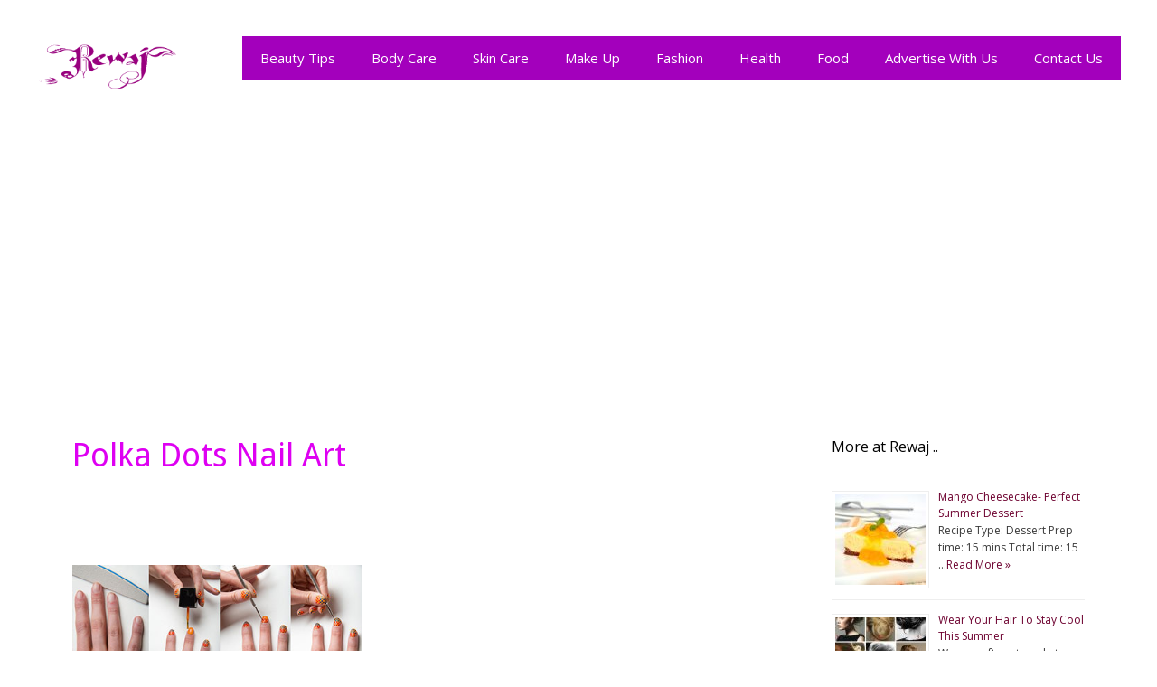

--- FILE ---
content_type: text/html; charset=UTF-8
request_url: https://www.rewaj.pk/tag/polka-dots-nail-art/
body_size: 9333
content:
<!DOCTYPE html>
<html lang="en-US">
<head>
	<meta charset="UTF-8">
	<link rel="profile" href="https://gmpg.org/xfn/11">
	<meta name='robots' content='max-image-preview:large' />

	<!-- This site is optimized with the Yoast SEO plugin v15.3 - https://yoast.com/wordpress/plugins/seo/ -->
	<title>Polka Dots Nail Art - Rewaj | Women Lifestyle</title>
	<meta name="robots" content="index, follow, max-snippet:-1, max-image-preview:large, max-video-preview:-1" />
	<link rel="canonical" href="https://www.rewaj.pk/tag/polka-dots-nail-art/" />
	<meta property="og:locale" content="en_US" />
	<meta property="og:type" content="article" />
	<meta property="og:title" content="Polka Dots Nail Art - Rewaj | Women Lifestyle" />
	<meta property="og:url" content="https://www.rewaj.pk/tag/polka-dots-nail-art/" />
	<meta property="og:site_name" content="Rewaj | Women Lifestyle" />
	<meta name="twitter:card" content="summary" />
	<meta name="twitter:site" content="@rewajpk" />
	<script type="application/ld+json" class="yoast-schema-graph">{"@context":"https://schema.org","@graph":[{"@type":"WebSite","@id":"https://www.rewaj.pk/#website","url":"https://www.rewaj.pk/","name":"Rewaj | Women Lifestyle","description":"Lifestyle | Fashion | Beauty Tips | Parenting and more","potentialAction":[{"@type":"SearchAction","target":"https://www.rewaj.pk/?s={search_term_string}","query-input":"required name=search_term_string"}],"inLanguage":"en-US"},{"@type":"CollectionPage","@id":"https://www.rewaj.pk/tag/polka-dots-nail-art/#webpage","url":"https://www.rewaj.pk/tag/polka-dots-nail-art/","name":"Polka Dots Nail Art - Rewaj | Women Lifestyle","isPartOf":{"@id":"https://www.rewaj.pk/#website"},"inLanguage":"en-US","potentialAction":[{"@type":"ReadAction","target":["https://www.rewaj.pk/tag/polka-dots-nail-art/"]}]}]}</script>
	<!-- / Yoast SEO plugin. -->


<link rel='dns-prefetch' href='//static.addtoany.com' />
<link rel='dns-prefetch' href='//secure.gravatar.com' />
<link rel='dns-prefetch' href='//fonts.googleapis.com' />
<link rel='dns-prefetch' href='//s.w.org' />
<link href='https://fonts.gstatic.com' crossorigin rel='preconnect' />
<link rel="alternate" type="application/rss+xml" title="Rewaj | Women Lifestyle &raquo; Feed" href="https://www.rewaj.pk/feed/" />
<link rel="alternate" type="application/rss+xml" title="Rewaj | Women Lifestyle &raquo; Comments Feed" href="https://www.rewaj.pk/comments/feed/" />
<link rel="alternate" type="application/rss+xml" title="Rewaj | Women Lifestyle &raquo; Polka Dots Nail Art Tag Feed" href="https://www.rewaj.pk/tag/polka-dots-nail-art/feed/" />
<script>
window._wpemojiSettings = {"baseUrl":"https:\/\/s.w.org\/images\/core\/emoji\/13.1.0\/72x72\/","ext":".png","svgUrl":"https:\/\/s.w.org\/images\/core\/emoji\/13.1.0\/svg\/","svgExt":".svg","source":{"concatemoji":"https:\/\/www.rewaj.pk\/wp-includes\/js\/wp-emoji-release.min.js?ver=5.9.12"}};
/*! This file is auto-generated */
!function(e,a,t){var n,r,o,i=a.createElement("canvas"),p=i.getContext&&i.getContext("2d");function s(e,t){var a=String.fromCharCode;p.clearRect(0,0,i.width,i.height),p.fillText(a.apply(this,e),0,0);e=i.toDataURL();return p.clearRect(0,0,i.width,i.height),p.fillText(a.apply(this,t),0,0),e===i.toDataURL()}function c(e){var t=a.createElement("script");t.src=e,t.defer=t.type="text/javascript",a.getElementsByTagName("head")[0].appendChild(t)}for(o=Array("flag","emoji"),t.supports={everything:!0,everythingExceptFlag:!0},r=0;r<o.length;r++)t.supports[o[r]]=function(e){if(!p||!p.fillText)return!1;switch(p.textBaseline="top",p.font="600 32px Arial",e){case"flag":return s([127987,65039,8205,9895,65039],[127987,65039,8203,9895,65039])?!1:!s([55356,56826,55356,56819],[55356,56826,8203,55356,56819])&&!s([55356,57332,56128,56423,56128,56418,56128,56421,56128,56430,56128,56423,56128,56447],[55356,57332,8203,56128,56423,8203,56128,56418,8203,56128,56421,8203,56128,56430,8203,56128,56423,8203,56128,56447]);case"emoji":return!s([10084,65039,8205,55357,56613],[10084,65039,8203,55357,56613])}return!1}(o[r]),t.supports.everything=t.supports.everything&&t.supports[o[r]],"flag"!==o[r]&&(t.supports.everythingExceptFlag=t.supports.everythingExceptFlag&&t.supports[o[r]]);t.supports.everythingExceptFlag=t.supports.everythingExceptFlag&&!t.supports.flag,t.DOMReady=!1,t.readyCallback=function(){t.DOMReady=!0},t.supports.everything||(n=function(){t.readyCallback()},a.addEventListener?(a.addEventListener("DOMContentLoaded",n,!1),e.addEventListener("load",n,!1)):(e.attachEvent("onload",n),a.attachEvent("onreadystatechange",function(){"complete"===a.readyState&&t.readyCallback()})),(n=t.source||{}).concatemoji?c(n.concatemoji):n.wpemoji&&n.twemoji&&(c(n.twemoji),c(n.wpemoji)))}(window,document,window._wpemojiSettings);
</script>
<style>
img.wp-smiley,
img.emoji {
	display: inline !important;
	border: none !important;
	box-shadow: none !important;
	height: 1em !important;
	width: 1em !important;
	margin: 0 0.07em !important;
	vertical-align: -0.1em !important;
	background: none !important;
	padding: 0 !important;
}
</style>
	<!-- <link rel='stylesheet' id='amazon-default-styles-css'  href='https://www.rewaj.pk/wp-content/plugins/amazon-product-in-a-post-plugin/css/amazon-default-plugin-styles.css?ver=1627136485' media='all' /> -->
<!-- <link rel='stylesheet' id='amazon-frontend-styles-css'  href='https://www.rewaj.pk/wp-content/plugins/amazon-product-in-a-post-plugin/css/amazon-frontend.css?ver=1627136485' media='all' /> -->
<link rel="stylesheet" type="text/css" href="//www.rewaj.pk/wp-content/cache/wpfc-minified/qgmy44be/4lc7p.css" media="all"/>
<link rel='stylesheet' id='generate-fonts-css'  href='//fonts.googleapis.com/css?family=Open+Sans:300,300italic,regular,italic,600,600italic,700,700italic,800,800italic|Droid+Sans:regular,700' media='all' />
<!-- <link rel='stylesheet' id='generate-style-grid-css'  href='https://www.rewaj.pk/wp-content/themes/generatepress/assets/css/unsemantic-grid.min.css?ver=3.0.2' media='all' /> -->
<!-- <link rel='stylesheet' id='generate-style-css'  href='https://www.rewaj.pk/wp-content/themes/generatepress/assets/css/style.min.css?ver=3.0.2' media='all' /> -->
<link rel="stylesheet" type="text/css" href="//www.rewaj.pk/wp-content/cache/wpfc-minified/76rhcqnf/4lc7p.css" media="all"/>
<style id='generate-style-inline-css'>
.masonry-post .inside-article {margin-left: 20px}.masonry-container > article {margin-bottom: 20px;}.masonry-container {margin-left: -20px;}.page-header {margin-bottom: 20px;margin-left: 20px}.separate-containers .site-main > .masonry-load-more {margin-bottom: 20px;}
body{background-color:#ffffff;color:#3a3a3a;}a{color:#6d002f;}a:visited{color:#1e72bd;}a:hover, a:focus, a:active{color:#c100be;}body .grid-container{max-width:1200px;}.wp-block-group__inner-container{max-width:1200px;margin-left:auto;margin-right:auto;}.site-header .header-image{width:160px;}.generate-back-to-top{font-size:20px;border-radius:3px;position:fixed;bottom:30px;right:30px;line-height:40px;width:40px;text-align:center;z-index:10;transition:opacity 300ms ease-in-out;}body, button, input, select, textarea{font-family:"Open Sans", sans-serif;font-size:16px;}body{line-height:1.6;}p{margin-bottom:1.6em;}.entry-content > [class*="wp-block-"]:not(:last-child){margin-bottom:1.6em;}.main-title{font-size:45px;}.main-navigation .main-nav ul ul li a{font-size:14px;}.widget-title{font-size:16px;}.sidebar .widget, .footer-widgets .widget{font-size:14px;}h1{font-family:"Droid Sans", sans-serif;font-weight:300;font-size:36px;}h2{font-weight:300;font-size:30px;}h3{font-size:20px;}h4{font-size:inherit;}h5{font-size:inherit;}.site-info{font-size:13px;}@media (max-width:768px){.main-title{font-size:30px;}h1{font-size:30px;}h2{font-size:25px;}}.top-bar{background-color:#636363;color:#ffffff;}.top-bar a{color:#ffffff;}.top-bar a:hover{color:#303030;}.site-header{background-color:#ffffff;color:#3a3a3a;}.site-header a{color:#3a3a3a;}.main-title a,.main-title a:hover{color:#222222;}.site-description{color:#757575;}.main-navigation,.main-navigation ul ul{background-color:#a300bc;}.main-navigation .main-nav ul li a,.menu-toggle, .main-navigation .menu-bar-items{color:#ffffff;}.main-navigation .main-nav ul li:hover > a,.main-navigation .main-nav ul li:focus > a, .main-navigation .main-nav ul li.sfHover > a, .main-navigation .menu-bar-item:hover > a, .main-navigation .menu-bar-item.sfHover > a{color:#ffffff;background-color:#4c0075;}button.menu-toggle:hover,button.menu-toggle:focus,.main-navigation .mobile-bar-items a,.main-navigation .mobile-bar-items a:hover,.main-navigation .mobile-bar-items a:focus{color:#ffffff;}.main-navigation .main-nav ul li[class*="current-menu-"] > a{color:#ffffff;background-color:#4c0075;}.main-navigation .main-nav ul li[class*="current-menu-"] > a:hover,.main-navigation .main-nav ul li[class*="current-menu-"].sfHover > a{color:#ffffff;background-color:#4c0075;}.navigation-search input[type="search"],.navigation-search input[type="search"]:active, .navigation-search input[type="search"]:focus, .main-navigation .main-nav ul li.search-item.active > a, .main-navigation .menu-bar-items .search-item.active > a{color:#ffffff;background-color:#4c0075;}.main-navigation ul ul{background-color:#3f3f3f;}.main-navigation .main-nav ul ul li a{color:#ffffff;}.main-navigation .main-nav ul ul li:hover > a,.main-navigation .main-nav ul ul li:focus > a,.main-navigation .main-nav ul ul li.sfHover > a{color:#ffffff;background-color:#4f4f4f;}.main-navigation .main-nav ul ul li[class*="current-menu-"] > a{color:#ffffff;background-color:#4f4f4f;}.main-navigation .main-nav ul ul li[class*="current-menu-"] > a:hover,.main-navigation .main-nav ul ul li[class*="current-menu-"].sfHover > a{color:#ffffff;background-color:#4f4f4f;}.separate-containers .inside-article, .separate-containers .comments-area, .separate-containers .page-header, .one-container .container, .separate-containers .paging-navigation, .inside-page-header{background-color:#ffffff;}.inside-article a,.paging-navigation a,.comments-area a,.page-header a{color:#a300bc;}.entry-header h1,.page-header h1{color:#de00f2;}.entry-meta{color:#595959;}.entry-meta a{color:#595959;}.entry-meta a:hover{color:#1e73be;}h2{color:#af1100;}.sidebar .widget{background-color:#ffffff;}.sidebar .widget .widget-title{color:#000000;}.footer-widgets{background-color:#f6d9f7;}.footer-widgets .widget-title{color:#000000;}.site-info{color:#ffffff;background-color:#a300bc;}.site-info a{color:#ffffff;}.site-info a:hover{color:#4c0075;}.footer-bar .widget_nav_menu .current-menu-item a{color:#4c0075;}input[type="text"],input[type="email"],input[type="url"],input[type="password"],input[type="search"],input[type="tel"],input[type="number"],textarea,select{color:#666666;background-color:#fafafa;border-color:#cccccc;}input[type="text"]:focus,input[type="email"]:focus,input[type="url"]:focus,input[type="password"]:focus,input[type="search"]:focus,input[type="tel"]:focus,input[type="number"]:focus,textarea:focus,select:focus{color:#666666;background-color:#ffffff;border-color:#bfbfbf;}button,html input[type="button"],input[type="reset"],input[type="submit"],a.button,a.wp-block-button__link:not(.has-background){color:#ffffff;background-color:#666666;}button:hover,html input[type="button"]:hover,input[type="reset"]:hover,input[type="submit"]:hover,a.button:hover,button:focus,html input[type="button"]:focus,input[type="reset"]:focus,input[type="submit"]:focus,a.button:focus,a.wp-block-button__link:not(.has-background):active,a.wp-block-button__link:not(.has-background):focus,a.wp-block-button__link:not(.has-background):hover{color:#ffffff;background-color:#3f3f3f;}a.generate-back-to-top{background-color:rgba( 0,0,0,0.4 );color:#ffffff;}a.generate-back-to-top:hover,a.generate-back-to-top:focus{background-color:rgba( 0,0,0,0.6 );color:#ffffff;}@media (max-width:768px){.main-navigation .menu-bar-item:hover > a, .main-navigation .menu-bar-item.sfHover > a{background:none;color:#ffffff;}}.inside-top-bar{padding:10px;}.inside-header{padding:40px;}.entry-content .alignwide, body:not(.no-sidebar) .entry-content .alignfull{margin-left:-40px;width:calc(100% + 80px);max-width:calc(100% + 80px);}.main-navigation .main-nav ul li a,.menu-toggle,.main-navigation .mobile-bar-items a{line-height:49px;}.navigation-search input[type="search"]{height:49px;}.rtl .menu-item-has-children .dropdown-menu-toggle{padding-left:20px;}.rtl .main-navigation .main-nav ul li.menu-item-has-children > a{padding-right:20px;}.site-info{padding:20px;}@media (max-width:768px){.separate-containers .inside-article, .separate-containers .comments-area, .separate-containers .page-header, .separate-containers .paging-navigation, .one-container .site-content, .inside-page-header, .wp-block-group__inner-container{padding:30px;}.site-info{padding-right:10px;padding-left:10px;}.entry-content .alignwide, body:not(.no-sidebar) .entry-content .alignfull{margin-left:-30px;width:calc(100% + 60px);max-width:calc(100% + 60px);}}.one-container .sidebar .widget{padding:0px;}.navigation-search, .navigation-search input{height:100%;}/* End cached CSS */@media (max-width:768px){.main-navigation .menu-toggle,.main-navigation .mobile-bar-items,.sidebar-nav-mobile:not(#sticky-placeholder){display:block;}.main-navigation ul,.gen-sidebar-nav{display:none;}[class*="nav-float-"] .site-header .inside-header > *{float:none;clear:both;}}
</style>
<!-- <link rel='stylesheet' id='generate-mobile-style-css'  href='https://www.rewaj.pk/wp-content/themes/generatepress/assets/css/mobile.min.css?ver=3.0.2' media='all' /> -->
<!-- <link rel='stylesheet' id='generate-font-icons-css'  href='https://www.rewaj.pk/wp-content/themes/generatepress/assets/css/components/font-icons.min.css?ver=3.0.2' media='all' /> -->
<!-- <link rel='stylesheet' id='generate-child-css'  href='https://www.rewaj.pk/wp-content/themes/chowrangi/style.css?ver=1592685189' media='all' /> -->
<!-- <link rel='stylesheet' id='addtoany-css'  href='https://www.rewaj.pk/wp-content/plugins/add-to-any/addtoany.min.css?ver=1.16' media='all' /> -->
<link rel="stylesheet" type="text/css" href="//www.rewaj.pk/wp-content/cache/wpfc-minified/dq22yeyo/4lc7p.css" media="all"/>
<style id='addtoany-inline-css'>
@media screen and (max-width:500px){
.a2a_floating_style.a2a_vertical_style{display:none;}
}
</style>
<!-- <link rel='stylesheet' id='blog-styles-css'  href='https://www.rewaj.pk/wp-content/plugins/gp-premium/blog/functions/css/style-min.css?ver=1.3' media='all' /> -->
<!-- <link rel='stylesheet' id='amazon-lightbox-css'  href='https://www.rewaj.pk/wp-content/plugins/amazon-product-in-a-post-plugin/css/amazon-lightbox.css?ver=1627136485' media='all' /> -->
<!-- <link rel='stylesheet' id='jetpack_css-css'  href='https://www.rewaj.pk/wp-content/plugins/jetpack/css/jetpack.css?ver=8.6.4' media='all' /> -->
<script id='addtoany-core-js-before'>
window.a2a_config=window.a2a_config||{};a2a_config.callbacks=[];a2a_config.overlays=[];a2a_config.templates={};
</script>
<script defer src='https://static.addtoany.com/menu/page.js' id='addtoany-core-js'></script>
<script id='jquery-core-js-extra'>
var appipTemplates = {"templates":[{"location":"core","name":"Default","ID":"default"},{"location":"product","name":"Amazon Layout","ID":"amazon-layout"},{"location":"products","name":"Alternate","ID":"fluffy"},{"location":"product","name":"Dark","ID":"dark"},{"location":"product","name":"Dark: Image Right","ID":"dark-reversed"},{"location":"product","name":"Dark: Image Top","ID":"dark-image-top"},{"location":"product","name":"Light","ID":"light"},{"location":"product","name":"Light: Image Right","ID":"light-reversed"},{"location":"product","name":"Light: Image Top","ID":"light-image-top"},{"location":"search","name":"Grid Layout","ID":"grid"}]};
</script>
<script src='https://www.rewaj.pk/wp-includes/js/jquery/jquery.min.js?ver=3.6.0' id='jquery-core-js'></script>
<script src='https://www.rewaj.pk/wp-includes/js/jquery/jquery-migrate.min.js?ver=3.3.2' id='jquery-migrate-js'></script>
<script id='jquery-js-after'>
jQuery(document).ready(function() {
	jQuery(".78b7b15c2d71810a149a6aa933414887").click(function() {
		jQuery.post(
			"https://www.rewaj.pk/wp-admin/admin-ajax.php", {
				"action": "quick_adsense_onpost_ad_click",
				"quick_adsense_onpost_ad_index": jQuery(this).attr("data-index"),
				"quick_adsense_nonce": "356f7c7a91",
			}, function(response) { }
		);
	});
});
</script>
<script defer src='https://www.rewaj.pk/wp-content/plugins/add-to-any/addtoany.min.js?ver=1.1' id='addtoany-jquery-js'></script>
<script src='https://www.rewaj.pk/wp-content/plugins/amazon-product-in-a-post-plugin/js/amazon-lightbox.js?ver=1627136485' id='amazon-lightbox-js'></script>
<link rel="https://api.w.org/" href="https://www.rewaj.pk/wp-json/" /><link rel="alternate" type="application/json" href="https://www.rewaj.pk/wp-json/wp/v2/tags/10011" /><link rel="EditURI" type="application/rsd+xml" title="RSD" href="https://www.rewaj.pk/xmlrpc.php?rsd" />
<link rel="wlwmanifest" type="application/wlwmanifest+xml" href="https://www.rewaj.pk/wp-includes/wlwmanifest.xml" /> 
<meta name="generator" content="WordPress 5.9.12" />
<script async src="//pagead2.googlesyndication.com/pagead/js/adsbygoogle.js"></script>
<script>
  (adsbygoogle = window.adsbygoogle || []).push({
    google_ad_client: "ca-pub-1361696577196252",
    enable_page_level_ads: true
  });
</script>

<script async src="//pagead2.googlesyndication.com/pagead/js/adsbygoogle.js"></script>
<script>
  (adsbygoogle = window.adsbygoogle || []).push({
    google_ad_client: "ca-pub-1361696577196252",
    enable_page_level_ads: true
  });
</script><script type="text/javascript">
	window._zem_rp_post_id = '16279';
	window._zem_rp_thumbnails = true;
	window._zem_rp_post_title = 'Short+nail+art+designs+from+Sophy+Robson';
	window._zem_rp_post_tags = [];
	window._zem_rp_static_base_url = 'https://content.zemanta.com/static/';
	window._zem_rp_wp_ajax_url = 'https://www.rewaj.pk/wp-admin/admin-ajax.php';
	window._zem_rp_plugin_version = '1.14';
	window._zem_rp_num_rel_posts = '8';
</script>
<!-- <link rel="stylesheet" href="https://www.rewaj.pk/wp-content/plugins/related-posts-by-zemanta/static/themes/vertical.css?version=1.14" /> -->
<link rel="stylesheet" type="text/css" href="//www.rewaj.pk/wp-content/cache/wpfc-minified/f45xpmss/4lcb0.css" media="all"/>

<link rel='dns-prefetch' href='//v0.wordpress.com'/>
<style type='text/css'>img#wpstats{display:none}</style><meta name="viewport" content="width=device-width, initial-scale=1"><link rel="icon" href="https://www.rewaj.pk/wp-content/uploads/2018/01/cropped-logo-32x32.gif" sizes="32x32" />
<link rel="icon" href="https://www.rewaj.pk/wp-content/uploads/2018/01/cropped-logo-192x192.gif" sizes="192x192" />
<link rel="apple-touch-icon" href="https://www.rewaj.pk/wp-content/uploads/2018/01/cropped-logo-180x180.gif" />
<meta name="msapplication-TileImage" content="https://www.rewaj.pk/wp-content/uploads/2018/01/cropped-logo-270x270.gif" />
</head>

<body class="archive tag tag-polka-dots-nail-art tag-10011 wp-custom-logo wp-embed-responsive post-image-above-header post-image-aligned-center masonry-enabled right-sidebar nav-float-right separate-containers fluid-header active-footer-widgets-0 header-aligned-left dropdown-hover" itemtype="https://schema.org/Blog" itemscope>
	<a class="screen-reader-text skip-link" href="#content" title="Skip to content">Skip to content</a>		<header id="masthead" class="site-header" itemtype="https://schema.org/WPHeader" itemscope>
			<div class="inside-header">
				<div class="site-logo">
					<a href="https://www.rewaj.pk/" title="Rewaj | Women Lifestyle" rel="home">
						<img  class="header-image is-logo-image" alt="Rewaj | Women Lifestyle" src="https://www.rewaj.pk/wp-content/uploads/2018/01/logo.gif" title="Rewaj | Women Lifestyle" />
					</a>
				</div>		<nav id="site-navigation" class="main-navigation grid-container grid-parent sub-menu-right" itemtype="https://schema.org/SiteNavigationElement" itemscope>
			<div class="inside-navigation grid-container grid-parent">
								<button class="menu-toggle" aria-controls="primary-menu" aria-expanded="false">
					<span class="mobile-menu">Menu</span>				</button>
				<div id="primary-menu" class="main-nav"><ul id="menu-menu1" class=" menu sf-menu"><li id="menu-item-18315" class="menu-item menu-item-type-taxonomy menu-item-object-category menu-item-18315"><a href="https://www.rewaj.pk/beauty-tips/">Beauty Tips</a></li>
<li id="menu-item-18316" class="menu-item menu-item-type-taxonomy menu-item-object-category menu-item-18316"><a href="https://www.rewaj.pk/beauty-tips/body-care-tips/">Body Care</a></li>
<li id="menu-item-18317" class="menu-item menu-item-type-taxonomy menu-item-object-category menu-item-18317"><a href="https://www.rewaj.pk/beauty-tips/skin-care-tips/">Skin Care</a></li>
<li id="menu-item-18318" class="menu-item menu-item-type-taxonomy menu-item-object-category menu-item-18318"><a href="https://www.rewaj.pk/beauty-tips/make-up-beauty-tips/">Make Up</a></li>
<li id="menu-item-18319" class="menu-item menu-item-type-taxonomy menu-item-object-category menu-item-18319"><a href="https://www.rewaj.pk/fashion/">Fashion</a></li>
<li id="menu-item-18320" class="menu-item menu-item-type-taxonomy menu-item-object-category menu-item-18320"><a href="https://www.rewaj.pk/health/">Health</a></li>
<li id="menu-item-18321" class="menu-item menu-item-type-taxonomy menu-item-object-category menu-item-18321"><a href="https://www.rewaj.pk/food/">Food</a></li>
<li id="menu-item-18322" class="menu-item menu-item-type-post_type menu-item-object-page menu-item-18322"><a href="https://www.rewaj.pk/advertise/">Advertise With Us</a></li>
<li id="menu-item-18323" class="menu-item menu-item-type-post_type menu-item-object-page menu-item-18323"><a href="https://www.rewaj.pk/contact-us/">Contact Us</a></li>
</ul></div>			</div>
		</nav>
					</div>
		</header>
		<script async src="https://pagead2.googlesyndication.com/pagead/js/adsbygoogle.js"></script>
<ins class="adsbygoogle"
     style="display:block; text-align:center;"
     data-ad-layout="in-article"
     data-ad-format="fluid"
     data-ad-client="ca-pub-1361696577196252"
     data-ad-slot="9164834537"></ins>
<script>
     (adsbygoogle = window.adsbygoogle || []).push({});
</script>

	<div id="page" class="site grid-container container hfeed grid-parent">
				<div id="content" class="site-content">
			
	<div id="primary" class="content-area grid-parent mobile-grid-100 grid-70 tablet-grid-70">
		<main id="main" class="site-main">
				<div class="masonry-container masonry js-masonry">
	<div class="grid-sizer medium"></div>
			<header class="page-header">
			
			<h1 class="page-title">
				Polka Dots Nail Art			</h1>

					</header>
		<article id="post-16279" class="post-16279 post type-post status-publish format-standard has-post-thumbnail hentry category-fashion category-nails-care-tips category-rewaj tag-flame-nail-art tag-nail-art tag-nail-art-2013 tag-nail-art-design tag-nails tag-polka-dots-nail-art tag-short-nails medium masonry-post" itemtype="https://schema.org/CreativeWork" itemscope>
	<div class="inside-article">
				<div class="post-image">
			<a href="https://www.rewaj.pk/short-nail-art-designs-from-sophy-robson/" title="Short nail art designs from Sophy Robson">
				<img width="418" height="154" src="https://www.rewaj.pk/wp-content/uploads/2013/06/Polka-Dots-nail-Art-design.jpg" class="attachment-full size-full wp-post-image" alt="Polka Dots nail Art design" itemprop="image" />			</a>
		</div>
					<header class="entry-header">
				<h2 class="entry-title" itemprop="headline"><a href="https://www.rewaj.pk/short-nail-art-designs-from-sophy-robson/" rel="bookmark">Short nail art designs from Sophy Robson</a></h2>		<div class="entry-meta">
			 <span class="byline"><span class="author vcard" itemtype="http://schema.org/Person" itemscope="itemscope" itemprop="author">by <a class="url fn n" href="https://www.rewaj.pk/author/hina/" title="View all posts by Hina Safdar" rel="author" itemprop="url"><span class="author-name" itemprop="name">Hina Safdar</span></a></span> </span>		</div>
					</header>
			
			<div class="entry-summary" itemprop="text">
				<p>Ever wondered how to master the business of nail art? We spoke to celebrity nail artist Sophy Robson for her insider tips on how to get the most out of your DIY mani and really have some nail inspired fun. And the news is &#8211; you don&#8217;t have to have &#8230; <a title="Short nail art designs from Sophy Robson" class="read-more" href="https://www.rewaj.pk/short-nail-art-designs-from-sophy-robson/">Read more</a></p>
			</div>

				<footer class="entry-meta">
			<span class="cat-links"><span class="screen-reader-text">Categories </span><a href="https://www.rewaj.pk/fashion/" rel="category tag">Fashion</a>, <a href="https://www.rewaj.pk/beauty-tips/nails-care-tips/" rel="category tag">Nails In Fashion</a>, <a href="https://www.rewaj.pk/rewaj/" rel="category tag">Rewaj</a></span> <span class="tags-links"><span class="screen-reader-text">Tags </span><a href="https://www.rewaj.pk/tag/flame-nail-art/" rel="tag">Flame Nail Art</a>, <a href="https://www.rewaj.pk/tag/nail-art/" rel="tag">nail art</a>, <a href="https://www.rewaj.pk/tag/nail-art-2013/" rel="tag">Nail art 2013</a>, <a href="https://www.rewaj.pk/tag/nail-art-design/" rel="tag">Nail Art design</a>, <a href="https://www.rewaj.pk/tag/nails/" rel="tag">nails</a>, <a href="https://www.rewaj.pk/tag/polka-dots-nail-art/" rel="tag">Polka Dots Nail Art</a>, <a href="https://www.rewaj.pk/tag/short-nails/" rel="tag">Short nails</a></span> <span class="comments-link"><a href="https://www.rewaj.pk/short-nail-art-designs-from-sophy-robson/#respond">Leave a comment</a></span> 		</footer>
			</div>
</article>
</div>		</main>
	</div>

	<div id="right-sidebar" class="widget-area sidebar is-right-sidebar grid-30 tablet-grid-30 grid-parent" itemtype="https://schema.org/WPSideBar" itemscope>
	<div class="inside-right-sidebar">
		<aside id="rpwe_widget-2" class="widget inner-padding rpwe_widget recent-posts-extended"><h2 class="widget-title">More at Rewaj ..</h2><div  class="rpwe-block"><ul class="rpwe-ul"><li class="rpwe-li rpwe-clearfix"><a class="rpwe-img" href="https://www.rewaj.pk/mango-cheesecake-perfect-summer-dessert/" target="_self"><img class="rpwe-alignleft rpwe-thumb" src="https://www.rewaj.pk/wp-content/uploads/2013/06/Mango-Cheesecake-Perfect-Summer-Dessert-100x100.jpg" alt="Mango Cheesecake- Perfect Summer Dessert" height="100" width="100" loading="lazy" decoding="async"></a><h3 class="rpwe-title"><a href="https://www.rewaj.pk/mango-cheesecake-perfect-summer-dessert/" target="_self">Mango Cheesecake- Perfect Summer Dessert</a></h3><div class="rpwe-summary">Recipe Type: Dessert Prep time: 15 mins Total time: 15 &hellip;<a href="https://www.rewaj.pk/mango-cheesecake-perfect-summer-dessert/" class="more-link">Read More »</a></div></li><li class="rpwe-li rpwe-clearfix"><a class="rpwe-img" href="https://www.rewaj.pk/wear-your-hair-to-stay-cool-this-summer/" target="_self"><img class="rpwe-alignleft rpwe-thumb" src="https://www.rewaj.pk/wp-content/uploads/2012/06/Wear-Your-Hair-To-Stay-Cool-This-Summer-100x100.jpg" alt="Wear Your Hair To Stay Cool This Summer" height="100" width="100" loading="lazy" decoding="async"></a><h3 class="rpwe-title"><a href="https://www.rewaj.pk/wear-your-hair-to-stay-cool-this-summer/" target="_self">Wear Your Hair To Stay Cool This Summer</a></h3><div class="rpwe-summary">Women often struggle to find the best summer hairstyle. Rather &hellip;<a href="https://www.rewaj.pk/wear-your-hair-to-stay-cool-this-summer/" class="more-link">Read More »</a></div></li><li class="rpwe-li rpwe-clearfix"><a class="rpwe-img" href="https://www.rewaj.pk/things-that-are-making-you-fat/" target="_self"><img class="rpwe-alignleft rpwe-thumb" src="https://www.rewaj.pk/wp-content/uploads/2013/06/Things-that-are-making-you-fat-100x100.jpg" alt="Things That Are Making You Fat" height="100" width="100" loading="lazy" decoding="async"></a><h3 class="rpwe-title"><a href="https://www.rewaj.pk/things-that-are-making-you-fat/" target="_self">Things That Are Making You Fat</a></h3><div class="rpwe-summary">If you&#8217;re logging hours in the gym to no avail &hellip;<a href="https://www.rewaj.pk/things-that-are-making-you-fat/" class="more-link">Read More »</a></div></li><li class="rpwe-li rpwe-clearfix"><a class="rpwe-img" href="https://www.rewaj.pk/buttermilk-substitute/" target="_self"><img class="rpwe-alignleft rpwe-thumb" src="https://www.rewaj.pk/wp-content/uploads/2013/05/buttermilk-100x100.jpg" alt="Buttermilk Substitute" height="100" width="100" loading="lazy" decoding="async"></a><h3 class="rpwe-title"><a href="https://www.rewaj.pk/buttermilk-substitute/" target="_self">Buttermilk Substitute</a></h3><div class="rpwe-summary">Prep time: 5 mins Total time: 5 mins Making a &hellip;<a href="https://www.rewaj.pk/buttermilk-substitute/" class="more-link">Read More »</a></div></li><li class="rpwe-li rpwe-clearfix"><a class="rpwe-img" href="https://www.rewaj.pk/how-to-make-buttermilk/" target="_self"><img class="rpwe-alignleft rpwe-thumb" src="https://www.rewaj.pk/wp-content/uploads/2013/05/buttermilk-100x100.jpg" alt="How to Make Buttermilk" height="100" width="100" loading="lazy" decoding="async"></a><h3 class="rpwe-title"><a href="https://www.rewaj.pk/how-to-make-buttermilk/" target="_self">How to Make Buttermilk</a></h3><div class="rpwe-summary">Prep time: 10 mins Total time: 10 mins Once you &hellip;<a href="https://www.rewaj.pk/how-to-make-buttermilk/" class="more-link">Read More »</a></div></li></ul></div><!-- Generated by http://wordpress.org/plugins/recent-posts-widget-extended/ --></aside><aside id="text-352679374" class="widget inner-padding widget_text">			<div class="textwidget"><p><script async src="//pagead2.googlesyndication.com/pagead/js/adsbygoogle.js"></script><br />
<!-- rewaj-300x600 --><br />
<ins class="adsbygoogle"
     style="display:inline-block;width:300px;height:600px"
     data-ad-client="ca-pub-1361696577196252"
     data-ad-slot="5723038543"></ins><br />
<script>
(adsbygoogle = window.adsbygoogle || []).push({});
</script></p>
</div>
		</aside><aside id="text-352679371" class="widget inner-padding widget_text">			<div class="textwidget"><script async src="//pagead2.googlesyndication.com/pagead/js/adsbygoogle.js"></script>
<!-- rewaj-336x280 -->
<ins class="adsbygoogle"
     style="display:inline-block;width:336px;height:280px"
     data-ad-client="ca-pub-1361696577196252"
     data-ad-slot="1588352411"></ins>
<script>
(adsbygoogle = window.adsbygoogle || []).push({});
</script>

</div>
		</aside>	</div>
</div>

	</div>
</div>


<div class="site-footer">
			<footer class="site-info" itemtype="https://schema.org/WPFooter" itemscope>
			<div class="inside-site-info grid-container grid-parent">
								<div class="copyright-bar">
					© 2020 Rewaj | Women Lifestyle 				</div>
			</div>
		</footer>
		</div>

<a title="Scroll back to top" aria-label="Scroll back to top" rel="nofollow" href="#" class="generate-back-to-top" style="opacity:0;visibility:hidden;" data-scroll-speed="400" data-start-scroll="300">
					
				</a><div class="a2a_kit a2a_kit_size_44 a2a_floating_style a2a_vertical_style" data-a2a-scroll-show="100" style="left:0px;top:100px;background-color:transparent"><a class="a2a_button_whatsapp" href="https://www.addtoany.com/add_to/whatsapp?linkurl=https%3A%2F%2Fwww.rewaj.pk%2Ftag%2Fpolka-dots-nail-art%2F&amp;linkname=Polka%20Dots%20Nail%20Art%20-%20Rewaj%20%7C%20Women%20Lifestyle" title="WhatsApp" rel="nofollow noopener" target="_blank"></a><a class="a2a_button_facebook_messenger" href="https://www.addtoany.com/add_to/facebook_messenger?linkurl=https%3A%2F%2Fwww.rewaj.pk%2Ftag%2Fpolka-dots-nail-art%2F&amp;linkname=Polka%20Dots%20Nail%20Art%20-%20Rewaj%20%7C%20Women%20Lifestyle" title="Messenger" rel="nofollow noopener" target="_blank"></a><a class="a2a_button_facebook" href="https://www.addtoany.com/add_to/facebook?linkurl=https%3A%2F%2Fwww.rewaj.pk%2Ftag%2Fpolka-dots-nail-art%2F&amp;linkname=Polka%20Dots%20Nail%20Art%20-%20Rewaj%20%7C%20Women%20Lifestyle" title="Facebook" rel="nofollow noopener" target="_blank"></a><a class="a2a_button_reddit" href="https://www.addtoany.com/add_to/reddit?linkurl=https%3A%2F%2Fwww.rewaj.pk%2Ftag%2Fpolka-dots-nail-art%2F&amp;linkname=Polka%20Dots%20Nail%20Art%20-%20Rewaj%20%7C%20Women%20Lifestyle" title="Reddit" rel="nofollow noopener" target="_blank"></a><a class="a2a_button_twitter" href="https://www.addtoany.com/add_to/twitter?linkurl=https%3A%2F%2Fwww.rewaj.pk%2Ftag%2Fpolka-dots-nail-art%2F&amp;linkname=Polka%20Dots%20Nail%20Art%20-%20Rewaj%20%7C%20Women%20Lifestyle" title="Twitter" rel="nofollow noopener" target="_blank"></a><a class="a2a_dd addtoany_share_save addtoany_share" href="https://www.addtoany.com/share"></a></div><!-- Global site tag (gtag.js) - Google Analytics -->
<script async src="https://www.googletagmanager.com/gtag/js?id=UA-258033-16"></script>
<script>
  window.dataLayer = window.dataLayer || [];
  function gtag(){dataLayer.push(arguments);}
  gtag('js', new Date());

  gtag('config', 'UA-258033-16');
</script>

<div id="fb-root"></div>
<script async defer crossorigin="anonymous" src="https://connect.facebook.net/en_US/sdk.js#xfbml=1&version=v7.0&appId=150170072937&autoLogAppEvents=1" nonce="JKG4Z2Ke"></script>	<!-- <link rel='stylesheet' id='rpwe-style-css'  href='https://www.rewaj.pk/wp-content/plugins/recent-posts-widget-extended/assets/css/rpwe-frontend.css?ver=2.0.2' media='all' /> -->
<link rel="stylesheet" type="text/css" href="//www.rewaj.pk/wp-content/cache/wpfc-minified/epgnqfjl/4lc7p.css" media="all"/>
<!--[if lte IE 11]>
<script src='https://www.rewaj.pk/wp-content/themes/generatepress/assets/js/classList.min.js?ver=3.0.2' id='generate-classlist-js'></script>
<![endif]-->
<script id='generate-main-js-extra'>
var generatepressMenu = {"toggleOpenedSubMenus":"1","openSubMenuLabel":"Open Sub-Menu","closeSubMenuLabel":"Close Sub-Menu"};
</script>
<script src='https://www.rewaj.pk/wp-content/themes/generatepress/assets/js/main.min.js?ver=3.0.2' id='generate-main-js'></script>
<script src='https://www.rewaj.pk/wp-content/themes/generatepress/assets/js/back-to-top.min.js?ver=3.0.2' id='generate-back-to-top-js'></script>
<script src='https://www.rewaj.pk/wp-includes/js/imagesloaded.min.js?ver=4.1.4' id='imagesloaded-js'></script>
<script src='https://www.rewaj.pk/wp-includes/js/masonry.min.js?ver=4.2.2' id='masonry-js'></script>
<script src='https://www.rewaj.pk/wp-includes/js/jquery/jquery.masonry.min.js?ver=3.1.2b' id='jquery-masonry-js'></script>
<script id='blog-scripts-js-extra'>
var objectL10n = {"more":"+ More","loading":"Loading..."};
</script>
<script src='https://www.rewaj.pk/wp-content/plugins/gp-premium/blog/functions/js/scripts.min.js?ver=1.3' id='blog-scripts-js'></script>
<script type='text/javascript' src='https://stats.wp.com/e-202604.js' async='async' defer='defer'></script>
<script type='text/javascript'>
	_stq = window._stq || [];
	_stq.push([ 'view', {v:'ext',j:'1:8.6.4',blog:'4171209',post:'0',tz:'5',srv:'www.rewaj.pk'} ]);
	_stq.push([ 'clickTrackerInit', '4171209', '0' ]);
</script>

<script defer src="https://static.cloudflareinsights.com/beacon.min.js/vcd15cbe7772f49c399c6a5babf22c1241717689176015" integrity="sha512-ZpsOmlRQV6y907TI0dKBHq9Md29nnaEIPlkf84rnaERnq6zvWvPUqr2ft8M1aS28oN72PdrCzSjY4U6VaAw1EQ==" data-cf-beacon='{"version":"2024.11.0","token":"7dd413588b444ae18cc52282d6a112d0","r":1,"server_timing":{"name":{"cfCacheStatus":true,"cfEdge":true,"cfExtPri":true,"cfL4":true,"cfOrigin":true,"cfSpeedBrain":true},"location_startswith":null}}' crossorigin="anonymous"></script>
</body>
</html><!-- WP Fastest Cache file was created in 0.71202206611633 seconds, on 21-01-26 1:28:40 --><!-- need to refresh to see cached version -->

--- FILE ---
content_type: text/html; charset=utf-8
request_url: https://www.google.com/recaptcha/api2/aframe
body_size: 267
content:
<!DOCTYPE HTML><html><head><meta http-equiv="content-type" content="text/html; charset=UTF-8"></head><body><script nonce="VWeroU6tzIcRNk1vM-nLZQ">/** Anti-fraud and anti-abuse applications only. See google.com/recaptcha */ try{var clients={'sodar':'https://pagead2.googlesyndication.com/pagead/sodar?'};window.addEventListener("message",function(a){try{if(a.source===window.parent){var b=JSON.parse(a.data);var c=clients[b['id']];if(c){var d=document.createElement('img');d.src=c+b['params']+'&rc='+(localStorage.getItem("rc::a")?sessionStorage.getItem("rc::b"):"");window.document.body.appendChild(d);sessionStorage.setItem("rc::e",parseInt(sessionStorage.getItem("rc::e")||0)+1);localStorage.setItem("rc::h",'1768940924066');}}}catch(b){}});window.parent.postMessage("_grecaptcha_ready", "*");}catch(b){}</script></body></html>

--- FILE ---
content_type: text/css
request_url: https://www.rewaj.pk/wp-content/cache/wpfc-minified/qgmy44be/4lc7p.css
body_size: 4873
content:
a[target="amazonwin"] {margin: 0 !important;}
a[rel^="appiplightbox"] { display: inline-block; font-size: .75rem; text-align: center; max-width: 100%; }
.instock:not(.type-product) { color: #008000; font-size: .85em; }
.outofstock:not(.type-product) { color: #800000; font-size: .85em; }
.amazon-image-wrapper { padding: 0 1%; text-align: center;float: left; margin: 0 2% 0 0;-webkit-box-sizing: border-box;-moz-box-sizing: border-box; box-sizing: border-box; max-width: 25%; width: 100%; }
.amazon-image-wrapper a { border-bottom: none; display: block; font-size: 12px; text-align: center; }
.amazon-image-wrapper br {display: none;}
.asin-title {text-align: left;  font-size: inherit;}
.appip-label {color: #666; font-size: inherit;font-weight: bold;text-transform: uppercase;}
.appip-multi-divider {margin: 10px 0;}
.amazon-asin-title {margin: 0 0 5px 0; }
.amazon-author { color: #666; }
.amazon-buying {text-align: left; box-sizing: border-box; float: left; max-width: 73%; width: 100%; }
.amazon-dates { padding: 0 !important; text-align: left; height: auto;}
.amazon-dates br {display: none;}
.amazon-dates .amazon-preorder { color: #d16601; font-weight: bold; text-align: left; }
.amazon-dates .amazon-release-date { color: #666; font-size: 10px; text-align: left; }
.amazon-director { color: #666; }
.amazon-director-label { color: #999; }
.amazon-ESRB { color: #666; font-size : 12px;}
.amazon-feature { color: #666; font-size : inherit;}
.amazon-manufacturer { color: #666; }
.amazon-new { color: #800000; font-weight: bold; text-align: left; }
.amazon-new-label { color: #666; text-align: left;}
.amazon-platform { color: #666; font-size : 12px;}
.amazon-post-text { padding: 0 !important; text-align: left; }
.amazon-price-label { color: #666; text-align: left;  }
.amazon-price { color: #800000; font-weight: bold; text-align: left; }
.amazon-rating { color: #666; }
.amazon-rating-label { color: #999; }
.amazon-starring { color: #666; }
.amazon-starring-label { color: #999; }
.amazon-system { color: #666; font-size : 12px;}
.amazon-tiny {text-align: center;font-size: 10px;}
.amazon-used { color: #666; text-align: left; }
.amazon-used-label { color: #666; text-align: left; }
.amazon-list-price { text-align: left; text-decoration: line-through; }
.amazon-list-price-label { color: #666; text-align: left; }
.amazon-list-price-label, .amazon-new-label, .amazon-used-label { font-weight: bold; min-width: 7em;width: auto;}
.amazon-product-table { border-collapse: collapse; border: 0 none !important; width: 100%; clear: both; margin-bottom: 10px;}
.amazon-product-table td{ border: 0 none ; padding: 0; }
.amazon-product-table:after {clear: both;}
.amazon-product-table a { border-bottom: 0 none; text-decoration: none; }
.amazon-product-table > tbody > tr > td {padding: .5rem !important;}
.amazon-product-table hr {display:inline-block;max-width:100%;  width: 100%;  border-top: 1px solid #e2e5e7;height: 0px; margin: 6px 0;}
.amazon-product-table .amazon-buying h2.amazon-asin-title { border-bottom: 0 none; font-size: 1rem; line-height: 1.25em; margin: 0; }
.amazon-product-table .amazon-list-variants {border-top: 1px solid #CCC;border-bottom: 1px solid #ccc;padding: 2%;margin-top:2%;}
.amazon-product-price { border-collapse: collapse; border: 0 none; padding: 0 !important; }
.amazon-product-price { -moz-border-radius: 0; -webkit-border-radius: 0; border-collapse: collapse; border-radius: 0; border: 0 none; margin: 0; max-width: 100%; width: auto; }
.amazon-product-price { float: left; margin: 0; width: 100%; }
.amazon-product-price a img.amazon-image { background-color: transparent; border: 0 none; }
.amazon-product-price td { border: 0 none !important; padding: .25em 0; }
.amazon-product-price td { padding: 1%; width: auto; }
.amazon-product-price tr:first-child td {width:7em;}
.amazon-price-button{margin-top:2%;display:block;}
.amazon-price-button > a{display:block;margin-top:8px;margin-bottom:5px;width:165px;}
.amazon-price-button > a img.amazon-price-button-img{border:0 none;margin:0px;background:transparent;}
.amazon-additional-images-text { display: block; font-size: x-small; font-weight: bold; }
.amazon-element-imagesets { border: 1px solid #ccc; display: inline-block; margin: 5px; overflow: hidden; padding: 10px; }
.amazon-element-imagesets br {display: none;}
.amazon-element-imagesets a { float: left; margin: 3px; }
.amazon-element-imagesets a img {border: 1px solid #fff;}
.amazon-additional-images-wrapper { border: 1px solid #ccc; box-sizing: border-box; display: inline-block; margin: 1%; overflow: hidden; padding: 2%; }
.amazon-additional-images-wrapper a { float: left; margin: 3px; }
.amazon-additional-images-wrapper a img {border: 1px solid #fff;width:25px;}
.amazon-additional-images-wrapper br {display: none;}
.amazon_variations_wrapper{}
.amazon_varients{}
.amazon-varient-type-link {display: inline-block;font-weight: bold;}
.amazon-varient-type-price {display: inline-block;color: #EA0202;font-weight: bold;}
.amazon-variant-price-text{color:initial;}
.amazon-variant-price-text {font-weight: normal;}
.amazon-elements-wrapper,
.amazon-element-wrapper{clear: both;}
img.amazon-varient-image {max-width: 50px;margin: 1%;padding: 1px;background-color: #999;}
img.amazon-varient-image:hover {background-color: #3A9AD9;}
body[class*=amp-mode] .amazon-image-wrapper a amp-img img{height:auto;position:relative;}
body[class*=amp-mode] .amazon-image-wrapper a amp-img>*{padding:0;}
body[class*=amp-mode] table{width:100%;background:0 0}
body[class*=amp-mode] .amazon-buying{padding:4px}
body[class*=amp-mode] .amazon-image-wrapper{margin:0;background:0 0;padding:4px}
body[class*=amp-mode] .amazon-buying hr{border-style:solid;border-width:0 0 1px;border-color:#ccc}
body[class*=amp-mode] h2.amazon-asin-title{max-width:100%;font-size:1.3em;line-height:1.35;background:0 0}
body[class*=amp-mode] .amazon-product-pricing-wrap{max-width:100%}
body[class*=amp-mode] .amazon-product-pricing-wrap table tr td{border:0;background:0 0;margin:0;padding:0 2px;display:inline-block;-webkit-border-radius:0;-moz-border-radius:0;border-radius:0}
body[class*=amp-mode] .amazon-product-pricing-wrap table tr{border:0;background:0 0;margin:0;padding:2px;text-align:left}
body[class*=amp-mode] .amazon-image-wrapper amp-img{width:160px;margin:0 auto;max-width:100%}
body[class*=amp-mode] .amazon-image-wrapper>a{display:block;text-align:center}
body[class*=amp-mode] .amazon-image-wrapper>br{display:none}
body[class*=amp-mode] .amazon-product-pricing-wrap table tr td:last-child:first-child,
body[class*=amp-mode] .amazon-product-pricing-wrap tbody,
body[class*=amp-mode] .amazon-product-pricing-wrap tr{width:100%;display:block}
body[class*=amp-mode] .amazon-price-button amp-img{margin:0 auto}
body[class*=amp-mode] p.amazon-asin-title{margin-bottom:0;font-size:1.25em;line-height:1.35}
body[class*=amp-mode] .amazon-product-pricing-wrap table{background:0 0}
body[class*=amp-mode] .amazon-image-wrapper .amazon-additional-images-wrapper amp-img{width:50px;display:inline-block;margin:0 2px}
body[class*=amp-mode] span.amazon-additional-images-text{display:block}
body[class*=amp-mode] .amazon-additional-images-wrapper{line-height:1.25;text-align:center}
body[class*=amp-mode] .amazon-additional-images-wrapper br{display:none}
.amazon-divider {border-top: 1px solid #eaeaea; margin: .5em auto;}
.appip-clear { clear: both; }
.appip-debug .appip-errors { display: block !important; color: #FEFEFE; background: #cd0000; padding: 1%; font-weight: bold; font-size: 16px; } .button-rounded{-webkit-border-radius:5px;-moz-border-radius:5px;border-radius:5px;} .amazon__price--button--style, 
.amazon__price--button--style:visited {background-color: #444;padding: 10px 20px;margin: 5px 0;display: inline-block;text-decoration: none;color: #fff;-moz-transition: all .5s ease;-webkit-transition: all .5s ease;transition: all .5s ease;}
.amazon__price--button--style:hover {cursor:pointer;background-color: #666;text-decoration: none;color: #fff;}
.amazon__price--button--style:focus {color: #fff;background-color: #595959;outline: 0;-moz-box-shadow: 0 0 5px #9c9c9c;-webkit-box-shadow: 0 0 5px #9c9c9c;box-shadow: 0 0 5px #9c9c9c;text-decoration: none;}
.amazon__price--button--style:active {color: #fff;background-color: #595959;outline: 0;text-decoration: none;-moz-box-shadow:0px 3px 9px rgba(0, 0, 0, 0.43) inset;-webkit-box-shadow:0px 3px 9px rgba(0, 0, 0, 0.43) inset;box-shadow:0px 3px 9px rgba(0, 0, 0, 0.43) inset;} .amazon__btn--blue,
.amazon__btn--blue:visited{color: #fff;background-color: #0085ba;}
.amazon__btn--blue:hover {color: #fff;background-color: #008ec2;}
.amazon__btn--blue:focus {color: #fff;background-color: #0073aa;-moz-box-shadow: 0 0 5px #2196F3;-webkit-box-shadow: 0 0 5px #2196F3;box-shadow: 0 0 5px #2196F3;}
.amazon__btn--blue:active{color: #fff;background-color: #0073aa;} .amazon__btn--red,
.amazon__btn--red:visited{color: #fff;background-color: #e10505;}
.amazon__btn--red:hover {color: #fff;background-color: #f00;}
.amazon__btn--red:focus {color: #fff;background-color: #a70707;-moz-box-shadow: 0 0 5px #ff338e;-webkit-box-shadow: 0 0 5px #ff338e;box-shadow: 0 0 5px #ff338e;}
.amazon__btn--red:active{color: #fff;background-color: #a70707;} .amazon__btn--green,
.amazon__btn--green:visited{color: #fff;background-color: #4aa74e;}
.amazon__btn--green:hover {color: #fff;background-color: #2f8d33;}
.amazon__btn--green:focus {color: #fff;background-color: #17851c;-moz-box-shadow: 0 0 5px #8BC34A;-webkit-box-shadow: 0 0 5px #8BC34A;box-shadow: 0 0 5px #8BC34A;} 
.amazon__btn--green:active{color: #fff;background-color: #17851c;} .amazon-grid-wrapper {-webkit-box-sizing: border-box;-moz-box-sizing: border-box;box-sizing: border-box; font-size:inherit;display: -ms-flexbox;display: -webkit-flex;display: flex;-webkit-flex-direction: row;-ms-flex-direction: row;flex-direction: row;-webkit-flex-wrap: wrap;-ms-flex-wrap: wrap;flex-wrap: wrap;-webkit-justify-content: space-between;-ms-flex-pack: justify;justify-content: space-between;-webkit-align-content: flex-start;-ms-flex-line-pack: start;align-content: flex-start;-webkit-align-items: stretch;-ms-flex-align: stretch;align-items: stretch;}
.amazon-grid-element {margin: 0 auto;padding: 2%;min-width: 150px;display: -ms-flexbox;display: -webkit-flex;display: flex;-webkit-flex-direction: column;-ms-flex-direction: column;flex-direction: column;-webkit-flex-wrap: nowrap;-ms-flex-wrap: nowrap;flex-wrap: nowrap;-webkit-justify-content: flex-end;-ms-flex-pack: end;justify-content: flex-end;-webkit-align-content: flex-end;-ms-flex-line-pack: end;align-content: flex-end;-webkit-align-items: stretch;-ms-flex-align: stretch;align-items: stretch;-webkit-box-sizing: border-box;-moz-box-sizing: border-box;box-sizing: border-box;}
.amazon-grid-element > div {text-align:center;-webkit-order: 0;-ms-flex-order: 0;order: 0;-webkit-flex: 0 1 auto;-ms-flex: 0 1 auto;flex: 0 1 auto;-webkit-align-self: auto;-ms-flex-item-align: auto;align-self: auto;box-sizing: border-box;margin: 1% 0;}
.amazon-grid-element.amz-grid-1 { width: 100%; }
.amazon-grid-element.amz-grid-2 { width: 50%; }
.amazon-grid-element.amz-grid-3, 
.amazon-grid-element.amz-grid- { width: 33.3333%; }
.amazon-grid-element.amz-grid-4 { width: 25%; }
.amazon-grid-element.amz-grid-5 { width: 20%; }
.amazon-grid-element.amz-grid-6 { width: 16.666%; }
.amazon-grid-element.amz-grid-7 { width: 14.2857%; }
.amazon-grid-element.amz-grid-8 { width: 12.50%; }
.amazon-grid-element.amz-grid-9 { width: 11.1111%; }
.amazon-grid-element.amz-grid-10 { width: 10%; }
.amazon-grid-image img {max-width: 100%;width: auto;max-height: 250px;mix-blend-mode: multiply;}
h3.amazon-grid-title-h3 { font-size: 16px; font-weight: normal; line-height: 1.35em; margin: .25em 0; }
.amazon-grid-image > a {display: inline-block;line-height: .5;}
.amazon-grid-element .label { font-style: italic; font-weight: bold; color: #333; }
.amazon-grid-price { }
.amazon-grid-author { font-size: 12px; line-height: 1.25em; }
.amazon-grid-element:nth-child(odd) { background-color: #f4f4f4; border-bottom: 1px solid #f1f1f1; border-top: 1px solid #f1f1f1; }
.amazon-grid-element:nth-child(even) { background-color: #fff; border-bottom: 1px solid #f4f4f4; border-top: 1px solid #f4f4f4; }
.amazon-grid-element .btn {display: inline-block;font-weight: 400;line-height: 1.25;text-align: center;white-space: nowrap;vertical-align: middle;-webkit-user-select: none;-moz-user-select: none;-ms-user-select: none;user-select: none;border: 1px solid #0000;padding: .5rem 1rem;font-size: 1rem;border-radius: .25rem;-webkit-transition: all .2s ease-in-out;transition: all .2s ease-in-out;}
.amazon-grid-element .btn-primary {color: #fff;background-color: #0275d8;border-color: #0275d8;text-decoration:none;}
.amazon-grid-title [class*="amazon-grid-title-"] {font-size: 1em;font-weight: 500;}
.amazon-grid-element.amz-grid-3 a{text-decoration:none;}
.amazon-grid-element > .amazon-grid-image,
.amazon-grid-element > .amazon-grid-title {-webkit-order: 0;-ms-flex-order: 0;order: 0;-webkit-flex: 1 1 auto;-ms-flex: 1 1 auto;flex: 1 1 auto;-webkit-align-self: auto;-ms-flex-item-align: auto;align-self: auto;}
.amazon-grid-element .amazon-additional-images-wrapper a {max-width: 23%;box-sizing:border-box;float: none;margin: 5px 0;line-height: 0;}
.amazon-grid-element .amazon-additional-images-wrapper img {width: 90%;margin: 0;border-color: #ccc;vertical-align: middle;}
.amazon-grid-element .amazon-additional-images-wrapper {background: #fff;}
.editor-styles-wrapper [class*="amazon-template--"] a[class*="amazon__btn--"],
.editor-styles-wrapper [class*="amazon-template--"] a[class*="amazon__btn--"]:hover, 
.editor-styles-wrapper [class*="amazon-template--"] a[class*="amazon__btn--"]:active,
.editor-styles-wrapper [class*="amazon-template--"] a[class*="amazon__btn--"]:visited,
.editor-styles-wrapper [class*="amazon-template--"] a[class*="amazon__btn--"]:focus,
.editor-styles-wrapper [class*="amazon-template--"] a[class*="amazon__btn--"]:focus-within{color:#fff;}
.block-editor .appip-block-wrapper:before{content: " ";position: absolute;width: 100%;height: 100%;z-index: 1;}
.appip-block-wrapper{overflow:hidden;} [class*="amazon-template--"] .amazon-section-wrapper p,
.editor-styles-wrapper [class*="amazon-template--"] .amazon-section-wrapper p {font-size: inherit;line-height: inherit;}
[class*="amazon-template--"] {font-size:16px;line-height:1.35;clear: both;overflow:hidden;font-family: -apple-system, BlinkMacSystemFont, "Segoe UI", "Roboto", "Oxygen", "Ubuntu", "Cantarell", "Fira Sans", "Droid Sans", "Helvetica Neue", sans-serif;}
[class*="amazon-template--"] .amazon-game-features {font-size: 1em;}
[class*="amazon-template--"] .amazon-manufacturer,
[class*="amazon-template--"] .amazon-ESRB,
[class*="amazon-template--"] .amazon-platform,
[class*="amazon-template--"] .amazon-system{font-size: .9em;display: inline-block;padding: 0 0 2px 0}
[class*="amazon-template--"] .amazon-section-wrapper.amazon-image-hidden {float:none;width:100%;}
[class*="amazon-template--"] img { mix-blend-mode: multiply; padding: 0 !important;}
[class*="amazon-template--"] .amazon-asin-title{font-size: 1.25em;margin: .35em 0 !important;padding-bottom: .35em;}
[class*="amazon-template--"] a{text-decoration:none !important;}
[class*="amazon-template--"] [class*="-label"],
[class*="amazon-template--"] .amazon-new,
[class*="amazon-template--"] .amazon-used,
[class*="amazon-template--"] .amazon-list-price {display: inline-block;}
[class*="amazon-template--"],
[class*="amazon-template--"] * {-webkit-box-sizing: border-box;-moz-box-sizing: border-box;box-sizing: border-box}
[class*="amazon-template--"] .amazon-feature ul {padding-left: 20px;font-size: .9em;margin: 0 auto;margin-block-start: 0;}
[class*="amazon-template--"] .appip-label {text-transform: initial;font-size: .9em;font-weight:500;}
[class*="amazon-template--"] .amazon-description {margin-bottom: .75em;font-size: .9em;}
[class*="amazon-template--"] a.amazon__btn {font-size: 1em;color: #fff;}
[class*="amazon-template--"] .amazon-price-button-html {position: relative;right: auto;bottom: auto;margin-top: 10px;text-align: left;}
[class*="amazon-template--"] .amazon-grid-gallery .amazon-image-wrapper {float: none;max-width: 100%;text-align:center;}
[class*="amazon-template--"] .amazon-grid-gallery a[rel^="appiplightbox"]{display: inline-block;max-width:50px;}
[class*="amazon-template--"] .amazon-grid-gallery .amazon-additional-images-text {font-size:12px;}
.amazon-grid-element [class*="image"] img {mix-blend-mode: multiply;} [class*="amazon-template--"][class~="template-reversed"]{-webkit-flex-flow: row-reverse wrap;flex-flow: row-reverse wrap;} [class*="amazon-template--"][class~="template-img-top"]{-webkit-flex-flow: wrap;flex-flow: wrap;}
[class*="amazon-template--"][class~="template-img-top"] .amazon-image-wrapper {width: 100%;text-align: center;margin: 0;max-width: 100%;}
[class*="amazon-template--"][class~="template-img-top"] .amazon-image-wrapper > a img{max-width: 50%;}
[class*="amazon-template--"][class~="template-img-top"] .amazon-image-wrapper > a {width: 100%;text-align: center;}
[class*="amazon-template--"][class~="template-img-top"] .amazon-section-wrapper {width: 100%;text-align: center;float: none;max-width: 100%;}
[class*="amazon-template--"][class~="template-img-top"] .amazon-price-button-html {text-align: center;max-width: 60%;margin: 15px auto 0;}
[class*="amazon-template--"][class~="template-img-top"] .amazon-additional-images-wrapper a{width: auto;max-width: initial;display: inline-block;float: none;vertical-align: top;}
[class*="amazon-template--"][class~="template-img-top"] .amazon-additional-images-wrapper a img{width: 100%;max-width: initial;}
[class*="amazon-template--"][class~="template-img-top"] .amazon-additional-images-wrapper {width: max-content;display: inline-block;margin: 10px auto 0;}
[class*="amazon-template--"][class~="template-img-top"] span.amazon-additional-images-text {width: auto;display: block;}
[class*="amazon-template--"][class~="template-img-top"] .amazon-image-wrapper > a:first-child{width: auto !important;width: max-content;margin: 0 auto !important;line-height: .5;max-width: 100%;display: block;overflow: hidden;clear: both;}
[class*="amazon-template--"][class~="template-img-top"] .amazon-section-wrapper > [class^="amazon-"]:not([class*="pricing--"]):not([class*="title"]) {text-align: left;}
[class*="amazon-template--"][class~='template-img-top'] .amazon-section-wrapper > [class*="pricing--"]{text-align: center; max-width: 100%; width: 100%; margin: auto;}
[class*="amazon-template--"][class~='template-img-top'] .amazon-new-label, 
[class*="amazon-template--"][class~='template-img-top'] .amazon-list-price-label, 
[class*="amazon-template--"][class~='template-img-top'] .amazon-used-label {text-align: right; padding-right: 10px; width: 45%;}
[class*="amazon-template--"][class~='template-img-top'] .amazon-list-price, 
[class*="amazon-template--"][class~='template-img-top'] .amazon-new,
[class*="amazon-template--"][class~='template-img-top'] .amazon-used {text-align: left;width: 45%;} .amazon-template--product-dark {border: 1px solid #444;}
.amazon-template--product-dark {color:#444;background: #ccc;}
.amazon-template--product-dark .amazon-asin-title {border-bottom: 1px solid #00000036;}
.amazon-template--product-dark .amazon-asin-title a {color:#444;}
.amazon-template--product-dark .amazon-image-wrapper {margin: 0;background-color: #ffffff6b !important;padding-bottom: 10px;}
.amazon-template--product-dark .amazon-tiny {font-size: .9em;color: #444;font-weight: normal;font-style: normal;}
.amazon-template--product-dark .amazon-section-wrapper {padding: 10px;float: left;width: 75%;box-sizing: border-box;}
.amazon-template--product-dark .amazon-section-wrapper.amazon-image-hidden {float: none;width: 100%;}
.amazon-template--product-dark {display: -webkit-box;display: -webkit-flex;display: -ms-flexbox;display: flex;-webkit-box-pack: center;-webkit-justify-content: center;-ms-flex-pack: center;justify-content: center;-webkit-flex-wrap: nowrap;-ms-flex-wrap: nowrap;flex-wrap: nowrap;-webkit-align-content: stretch;-ms-flex-line-pack: stretch;align-content: stretch;}
.amazon-template--product-dark:after {clear: both;}
.amazon-template--product-dark:before, 
.amazon-template--product-dark:after {content: " ";display: table;grid-column-start: 1;grid-row-start: 1;grid-column-end: 2;grid-row-end: 2;}
.amazon-template--product-dark .amazon-image-wrapper {display: -webkit-box;display: -webkit-flex;display: -ms-flexbox;display: flex;width: 25%;margin-top: 0px;margin-right: auto;margin-left: auto;padding: 10px;-webkit-box-orient: vertical;-webkit-box-direction: normal;-webkit-flex-direction: column;-ms-flex-direction: column;flex-direction: column;float:none;}
.amazon-template--product-dark .amazon-section-wrapper {display: -webkit-box;display: -webkit-flex;display: -ms-flexbox;display: flex;width: 75%;margin-right: auto;margin-left: auto;padding: 10px;-webkit-box-orient: vertical;-webkit-box-direction: normal;-webkit-flex-direction: column;-ms-flex-direction: column;}
.amazon-template--product-dark .amazon-additional-images-wrapper {background: rgba(255, 255, 255, 0.75);margin-top: 10px;} .amazon-template--light {border: 1px solid #cecece;}
.amazon-template--light {color:#444;background: #fff;}
.amazon-template--light img{mix-blend-mode: multiply;}
.amazon-template--light .amazon-asin-title {border-bottom: 1px solid #00000036;}
.amazon-template--light .amazon-asin-title a {}
.amazon-template--light .amazon-image-wrapper {margin: 0;background-color: #ffffff6b !important;padding-bottom: 10px;}
.amazon-template--light .amazon-tiny {font-size: .96em;font-weight: normal;font-style: normal;}
.amazon-template--light .amazon-section-wrapper {padding: 10px;float: left;width: 75%;box-sizing: border-box;}
.amazon-template--light .amazon-section-wrapper.amazon-image-hidden {float: none;width: 100%;}
.amazon-template--light {display: -webkit-box;display: -webkit-flex;display: -ms-flexbox;display: flex;-webkit-box-pack: center;-webkit-justify-content: center;-ms-flex-pack: center;justify-content: center;-webkit-flex-wrap: nowrap;-ms-flex-wrap: nowrap;flex-wrap: nowrap;-webkit-align-content: stretch;-ms-flex-line-pack: stretch;align-content: stretch;}
.amazon-template--light:after {clear: both;}
.amazon-template--light:before, .amazon-template--light:after {content: " ";display: table;grid-column-start: 1;grid-row-start: 1;grid-column-end: 2;grid-row-end: 2;}
.amazon-template--light .amazon-image-wrapper {display: -webkit-box;display: -webkit-flex;display: -ms-flexbox;display: flex;width: 25%;margin-top: 0px;margin-right: auto;margin-left: auto;padding: 10px;-webkit-box-orient: vertical;-webkit-box-direction: normal;-webkit-flex-direction: column;-ms-flex-direction: column;flex-direction: column;float:none;}
.amazon-template--light .amazon-section-wrapper {display: -webkit-box;display: -webkit-flex;display: -ms-flexbox;display: flex;width: 75%;margin-right: auto;margin-left: auto;padding: 10px;-webkit-box-orient: vertical;-webkit-box-direction: normal;-webkit-flex-direction: column;-ms-flex-direction: column;}
.amazon-template--light .amazon-additional-images-wrapper {background: rgba(255, 255, 255, 0.75);margin-top: 10px;} .wp-block-column .amazon-element-image .amazon-image-wrapper,
.editor-inner-blocks .amazon-element-image .amazon-image-wrapper{float: none; max-width: 100%;}
.wp-block-columns [class*="amazon-template--"] .amazon-section-wrapper > div[class*="pricing--"],
.editor-inner-blocks [class*="amazon-template--"] .amazon-section-wrapper > div[class*="pricing--"]{width: 100%;max-width: 100%;margin-top: .5%;margin-bottom: .5%;}
.wp-block-columns .amazon-image-wrapper,
.editor-inner-blocks .amazon-image-wrapper {max-width: 100%;float: none;}
.wp-block-columns [class*="amazon-template--"] .amazon-new-label, 
.wp-block-columns [class*="amazon-template--"] .amazon-list-price-label, 
.wp-block-columns [class*="amazon-template--"] .amazon-used-label,
.editor-inner-blocks [class*="amazon-template--"] .amazon-new-label, 
.editor-inner-blocks [class*="amazon-template--"] .amazon-list-price-label, 
.editor-inner-blocks [class*="amazon-template--"] .amazon-used-label {min-width:initial;display: inline; width: auto;}
.wp-block-columns [class*="amazon-template--"] .amazon-list-price, 
.wp-block-columns [class*="amazon-template--"] .amazon-new, 
.wp-block-columns [class*="amazon-template--"] .amazon-used,
.editor-inner-blocks [class*="amazon-template--"] .amazon-list-price, 
.editor-inner-blocks [class*="amazon-template--"] .amazon-new, 
.editor-inner-blocks [class*="amazon-template--"] .amazon-used {width: auto;display: inline-block;}
.wp-block-column [class*="amazon-template--"],
.editor-inner-blocks [class*="amazon-template--"] {border: 0 none;}
.amazon-element-gallery .amazon-image-wrapper{margin: 0;}
.amazon-element-gallery .amazon-image-wrapper a {max-width: 23%;box-sizing: border-box;float: none;margin: 5px 0;line-height: 0;display: inline-block;} .appip-block-wrapper .amazon-product-table  {font-size: 16px;line-height: 1.35;clear: both;overflow: hidden;font-family: -apple-system, BlinkMacSystemFont, "Segoe UI", "Roboto", "Oxygen", "Ubuntu", "Cantarell", "Fira Sans", "Droid Sans", "Helvetica Neue", sans-serif;}
.appip-block-wrapper > br {display:none;}
.appip-block-wrapper .amazon-product-table 
.amazon-product-pricing-wrap .amazon-product-price {float: none;width: auto;}
.appip-block-wrapper .amazon-product-table .amazon-product-pricing-wrap .amazon-product-price td{width: auto;min-width: initial;}
.appip-block-wrapper .amazon-product-table .amazon-asin-title {line-height: 1.35;} @media screen and (min-width:550px){
body[class*=amp-mode] .amazon-image-wrapper{float:left;width:28%}
body[class*=amp-mode] .amazon-buying{float:left;width:70%}
body[class*=amp-mode] .amazon-price-button amp-img{margin:5px 0 0}
body[class*=amp-mode] p.amazon-asin-title{margin-bottom:12px}
}
@media only screen and (max-width : 1200px) {}
@media only screen and (max-width : 992px) {}
@media only screen and (max-width : 768px) {}
@media only screen and (max-width : 550px) {
.amazon-image-wrapper { padding: 0; text-align: center; float: none; margin: 0 auto 2%; -webkit-box-sizing: border-box; -moz-box-sizing: border-box; box-sizing: border-box; max-width: 75%; width: 100%; }
.amazon-buying { box-sizing: border-box; float: none; max-width: 100%; width: 100%; }
.amazon-product-price,table.amazon-product-price { float: none; margin: 0; max-width: 100%; width: 100%; }
.amazon-product-pricing-wrap { display: block; clear: both; }
.amazon-dates { text-align: center; }
.amazon-dates a { margin: 0 auto !important; width: 50% !important; }
.amazon-dates a img { margin: 5% auto 0 !important; width: 95% !important; }
span.amazon-tiny {margin-top: 2px;background: #ccc;padding:1%;display: block;font-size: 1.25em;color: #000;text-transform: uppercase;border: 1px solid #999;line-height: 1.25em;}
span.amazon-tiny:active {background: #EDEDED;}
.amazon-product-table .amazon-buying h2.amazon-asin-title {margin-top: 3%;display: block;line-height: 1.5em;}
.amazon-additional-images-wrapper { max-width: 100%; width: 100%; margin: 1% 0; text-align: center; }
.amazon-additional-images-wrapper a { float: none; display: inline-block; width: 18%; margin: 0; -webkit-box-sizing: border-box; -moz-box-sizing: border-box; box-sizing: border-box; }
.amazon-additional-images-wrapper a img { width: 75%; }
td.amazon-list-price-label, td.amazon-new-label, td.amazon-used-label, td.amazon-used-price, td.amazon-new, td.amazon-list-price { display: inline-block; }
a.amazon__price--button--style {max-width: 90%;margin: 5px auto;}
}
@media only screen and (max-width : 320px) {}.appip-block-wrapper {
clear: both;
}
.appip-div-clear{clear:both;}
.paapi5-pa-ad-unit {
border: 1px solid #eee;
margin:2px !important;
position: relative;
overflow: hidden;
padding: 22px 20px !important;
line-height: 1.1em;
}
.paapi5-pa-ad-unit * {
box-sizing: content-box;
box-shadow: none;
font-family: Arial, Helvetica, sans-serif;
margin: 0;
outline: 0;
padding: 0;
}
.paapi5-pa-ad-unit.pull-left {
float: left;
}
.paapi5-pa-ad-unit.pull-right {
float: right;
}
.paapi5-pa-ad-unit a {
box-shadow: none !important;
}
.paapi5-pa-ad-unit a:hover {
color: #c45500;
}
.paapi5-pa-product-container {
width: 180px;
height: 210px;
}
.paapi5-pa-product-image {
display: table;
width: 150px;
height: 150px;
margin: 0 auto;
text-align: center;
}
.paapi5-pa-product-image-wrapper {
display: table-cell;
vertical-align: middle;
}
.paapi5-pa-product-image-link {
position: relative;
display: inline-block;
vertical-align: middle;
}
.paapi5-pa-product-image-source {
max-width: 150px;
max-height: 150px;
vertical-align: bottom;
}
.paapi5-pa-percent-off {
display: block;
width: 32px;
height: 25px;
padding-top: 8px;
position: absolute;
top: -16px;
right: -16px;
color: #ffffff;
font-size: 12px;
text-align: center;
-webkit-border-radius: 50%;
-moz-border-radius: 50%;
-ms-border-radius: 50%;
border-radius: 50%;
background-color: #a50200;
background-image: -webkit-linear-gradient(top, #cb0400, #a50200);
background-image: linear-gradient(to bottom, #cb0400, #a50200);
}
.paapi5-pa-ad-unit.hide-percent-off-badge .paapi5-pa-percent-off {
display: none;
}
.paapi5-pa-product-details {
display: inline-block;
max-width: 100%;
margin-top: 11px;
text-align: center;
width: 100%;
}
.paapi5-pa-ad-unit .paapi5-pa-product-title a {
display: block;
width: 100%;
overflow: hidden;
white-space: nowrap;
text-overflow: ellipsis;
font-size: 13px;
color: #0066c0;
text-decoration: none;
margin-bottom: 3px;
}
.paapi5-pa-ad-unit .paapi5-pa-product-title a:hover {
text-decoration: underline;
color: #c45500;
}
.paapi5-pa-ad-unit.no-truncate .paapi5-pa-product-title a {
text-overflow: initial;
white-space: initial;
}
.paapi5-pa-product-offer-price {
font-size: 13px;
color: #111111;
}
.paapi5-pa-product-offer-price-value {
color: #AB1700;
font-weight: bold;
font-size: 1.1em;
margin-right: 3px;
}
.paapi5-pa-product-list-price {
font-size: 13px;
color: #565656;
}
.paapi5-pa-product-list-price-value {
text-decoration: line-through;
font-size: 0.99em;
}
.paapi5-pa-product-prime-icon .icon-prime-all {
background: url(https://images-na.ssl-images-amazon.com/images/G/01/AUIClients/AmazonUIBaseCSS-sprite_2x_weblab_AUI_100106_T1-4e9f4ae74b1b576e5f55de370aae7aedaedf390d._V2_.png) no-repeat;
display: inline-block;
margin-top: -1px;
vertical-align: middle;
background-position: -192px -911px;
background-size: 560px 938px;
width: 52px;
height: 15px;
}
.paapi5-pa-product-offer-price,
.paapi5-pa-product-list-price,
.paapi5-pa-product-prime-icon {
display: inline-block;
margin-right: 3px;
}
@media (-webkit-min-device-pixel-ratio: 2), (min-resolution: 192dpi) {
.paapi5-pa-ad-unit .paapi5-pa-product-prime-icon .icon-prime-all {
background: url(https://images-na.ssl-images-amazon.com/images/G/01/AUIClients/AmazonUIBaseCSS-sprite_2x_weblab_AUI_100106_T1-4e9f4ae74b1b576e5f55de370aae7aedaedf390d._V2_.png) no-repeat;
display: inline-block;
margin-top: -1px;
vertical-align: middle;
background-position: -192px -911px;
background-size: 560px 938px;
width: 52px;
height: 15px;
}
}
@media  screen and (max-width: 440px) {
.paapi5-pa-ad-unit {
float: none;
width: 100%;
}
.paapi5-pa-product-container {
margin: 0 auto;
width: 100%;
}
.paapi5-pa-product-details {
text-align: center;
margin-top: 11px;
}
}